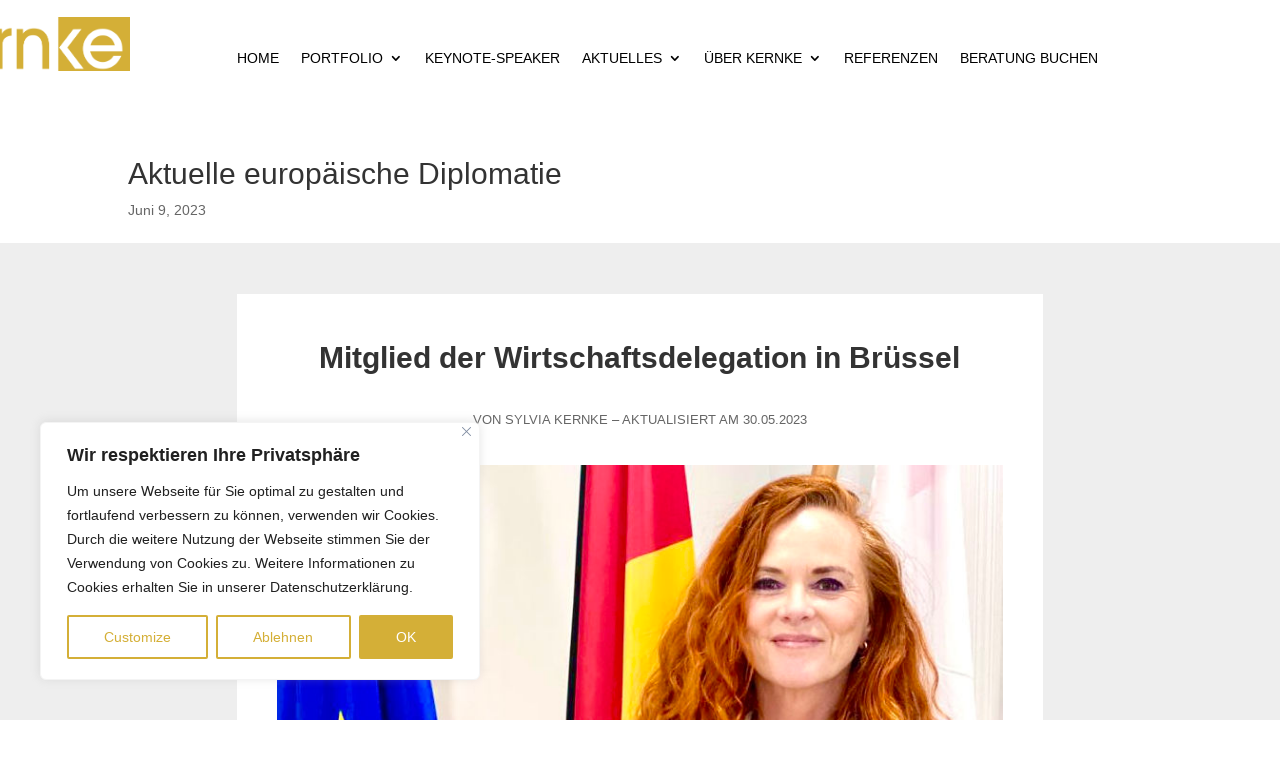

--- FILE ---
content_type: text/css
request_url: https://kernke.de/wp-content/et-cache/global/et-divi-customizer-global.min.css?ver=1749550351
body_size: 587
content:
body,.et_pb_column_1_2 .et_quote_content blockquote cite,.et_pb_column_1_2 .et_link_content a.et_link_main_url,.et_pb_column_1_3 .et_quote_content blockquote cite,.et_pb_column_3_8 .et_quote_content blockquote cite,.et_pb_column_1_4 .et_quote_content blockquote cite,.et_pb_blog_grid .et_quote_content blockquote cite,.et_pb_column_1_3 .et_link_content a.et_link_main_url,.et_pb_column_3_8 .et_link_content a.et_link_main_url,.et_pb_column_1_4 .et_link_content a.et_link_main_url,.et_pb_blog_grid .et_link_content a.et_link_main_url,body .et_pb_bg_layout_light .et_pb_post p,body .et_pb_bg_layout_dark .et_pb_post p{font-size:14px}.et_pb_slide_content,.et_pb_best_value{font-size:15px}@media only screen and (min-width:1350px){.et_pb_row{padding:27px 0}.et_pb_section{padding:54px 0}.single.et_pb_pagebuilder_layout.et_full_width_page .et_post_meta_wrapper{padding-top:81px}.et_pb_fullwidth_section{padding:0}}@font-face{font-family:"OpenSans VariableFont";font-display:swap;src:url(/wp-includes/fonts/OpenSans-VariableFont_wdth,wght.woff2) format("woff2")}mark{color:#d3a200;background:none}*.et_pb_social_media_follow li a{vertical-align:top}.et_pb_scroll_top.et-pb-icon{background-color:#d4af37;;right:14px;border-radius:0!important}.et_pb_scroll_top.et-pb-icon:hover{background-color:#d3a200}.et_pb_gutters3 .et_pb_column_4_4 .et_pb_blog_grid .column.size-1of3,.et_pb_gutters3.et_pb_row .et_pb_column_4_4 .et_pb_blog_grid .column.size-1of3{width:30.88%!important;margin-right:3.4%!important}.et_pb_gutters3 .et_pb_column_4_4 .et_pb_blog_grid .column.size-1of3:nth-child(3n),.et_pb_gutters3.et_pb_row .et_pb_column_4_4 .et_pb_blog_grid .column.size-1of3:nth-child(3n){margin-right:0!important}.nav li ul{border-top:0;box-shadow:3px 3px 4px #e4e4e4!important}body a{color:#d3a200}body a:hover{color:#666666}.et_pb_text h3{padding-bottom:20px}.et_pb_contact_right p input{max-height:42px!important}.et_pb_scroll_top.et-pb-icon{background:#000000;right:14px;border-radius:0!important}.et_pb_scroll_top.et-pb-icon:hover{background:#000000}.bottom-nav{text-align:center;padding-bottom:0px!important;padding-top:30px!important}.bottom-nav li{padding:0 20px!important}.bottom-nav li a:hover{color:#ffffff;opacity:1}#footer-info{float:none;text-align:center}